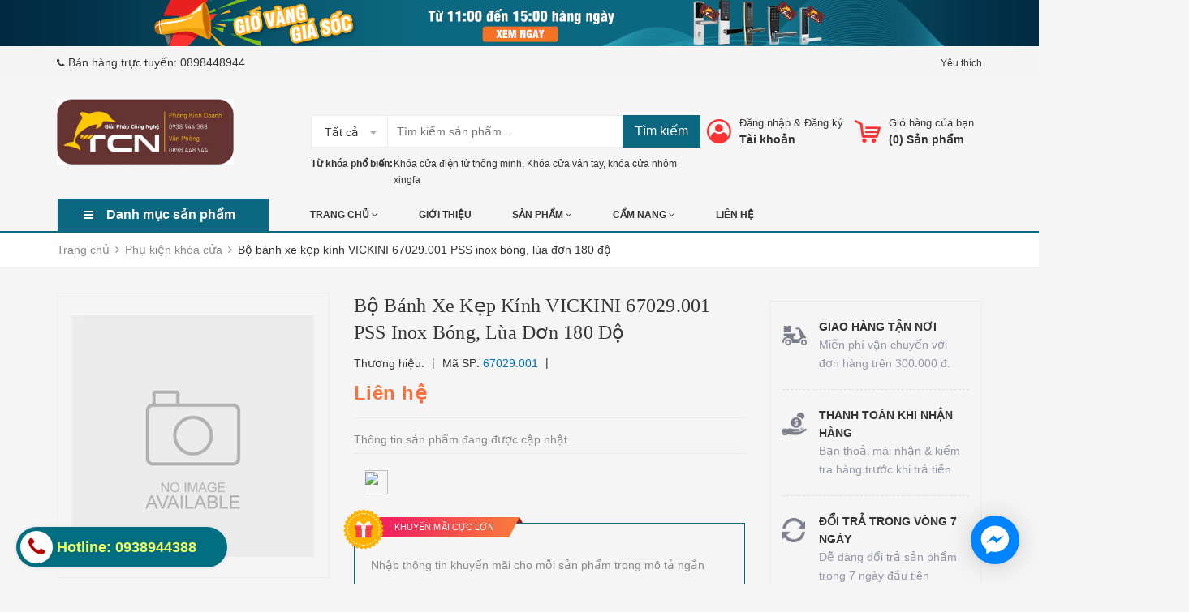

--- FILE ---
content_type: application/javascript
request_url: https://bizweb.dktcdn.net/100/319/168/themes/742052/assets/recentview.js?1697714263244
body_size: 1161
content:
//Recent product

var cookieList = function(cookieName) {
	//When the cookie is saved the items will be a comma seperated string
	//So we will split the cookie by comma to get the original array
	var cookie = $.cookie(cookieName);
	//Load the items or a new array if null.
	var items = cookie ? cookie.split(/,/) : new Array();
	return {
		"add": function(val) {

			var i;
			var check = false;
			for (i = 0; i< items.length;i++){
				if(val == items[i]){
					check= true;
				}
			}
			if(check == false){
				items.push(val);
			}
			//Save the items to a cookie.
			//EDIT: Modified from linked answer by Nick see
			//      http://stackoverflow.com/questions/3387251/how-to-store-array-in-jquery-cookie
			$.cookie(cookieName, items.join(','));
		},
		"remove": function (index) { 
			//EDIT: Thx to Assef and luke for remove.

			items.splice(index, 1); 
			$.cookie(cookieName, items.join(','));        },
		"clear": function() {
			items = null;
			//clear the cookie.
			$.cookie(cookieName, null);
		},
		"items": function() {
			//Get all the items.
			return items;
		}
	}
}

function getProduct(alias) {
	Bizweb.getProduct(alias,function(product){

		
		if(product.available){
			if (product.price < 1){
				var price = '<span class="special-price"><span class="price product-price">Liên hệ </span></span> <!-- Hết hàng -->';
			}else{
				if (product.compare_at_price_max > product.price_min ){

					var price = '<span class="price"><span class="price product-price">'+  Bizweb.formatMoney(product.price_min, "{{amount_no_decimals_with_comma_separator}}₫" ) +'</span> </span> <!-- Giá Khuyến mại -->'
					+'<span class="old-price"><del class="sale-price" style=" font-size: 13px; ">'+ Bizweb.formatMoney(product.compare_at_price_max, "{{amount_no_decimals_with_comma_separator}}₫" ) +'</del> </span> <!-- Giá gốc -->';
				}else{
					var price = '<div class="special-price"><span class="price product-price">'+  Bizweb.formatMoney(product.price_min, "{{amount_no_decimals_with_comma_separator}}₫" ) +'</span> </div> <!-- Giá -->';
				}
			}
		}
		 else{
			 var price = ' <div class="special-price"><span class="price product-price">Hết hàng </span> </div> <!-- Hết hàng -->';
		 }
		 
		 if(product.images.length == 0){
			 var img = '<img src="//bizweb.dktcdn.net/thumb/medium/assets/themes_support/noimage.gif" alt="'+product.name+'">'
			 }else{
				 var img = '<img src="'+product.featured_image+'" alt="'+product.name+'">'
				 }
		  $(''
			+'<div class="product-mini-item clearfix">'
			+'<div class="product-img relative">'
			+'<a href="'+product.url+'">'
			+ img
			+'</a>'
			+'</div>'
			+'<div class="product-info">'
			+'<h3><a href="'+product.url+'" title="" class="product-name">'+product.name+'</a></h3>'
			+'<div class="price-box">'
			+price+
			+'</div></div></div>').appendTo('#recent-content');
		 })
		}
		var list = new cookieList("MyItems");
		list.add(alias);
		//list.items();
		//list.remove(0);
		var i;
		var limit = list.items().length;
		if(limit > getLimit){
			var fmit = limit - getLimit;
			
			var r;
			for(r = 0;r < fmit; r++ ){

				list.remove(r);
			}
		}
		for(i = limit-1;i >= 0; i-- ){
			
			getProduct(list.items()[i]);
			

		}